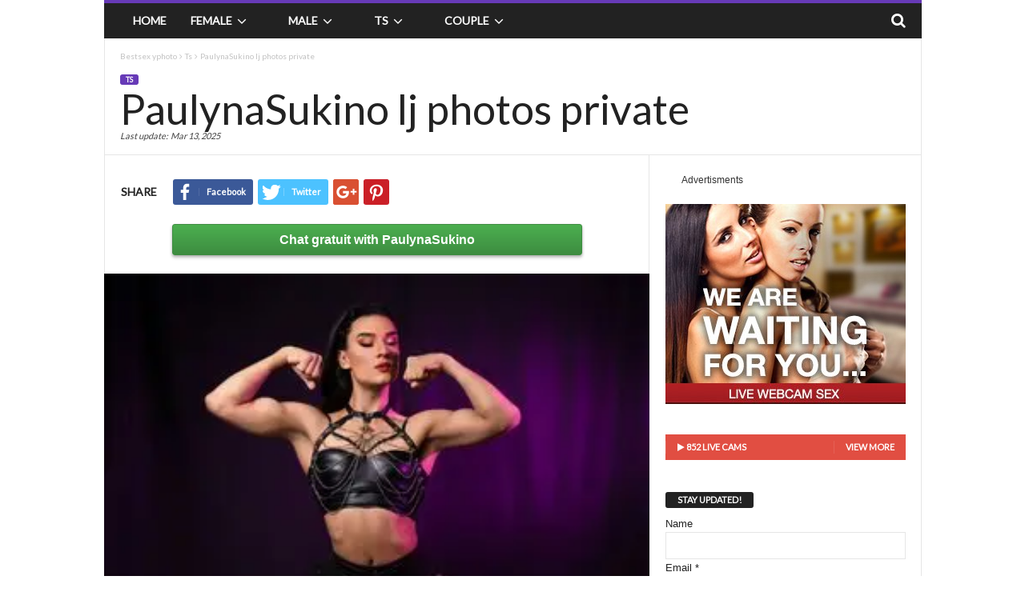

--- FILE ---
content_type: text/html; charset=UTF-8
request_url: https://bestsexyphoto.com/PaulynaSukino-lj-photos-private/
body_size: 9490
content:
<!doctype html>
<html lang="en-GB">
<head>
<title>PaulynaSukino lj photos private - Bestsex yphoto</title>
<meta name=viewport content="width=device-width, initial-scale=1.0">
<link rel=pingback href="https://bestsexyphoto.com/xmlrpc.php" />
<link rel="image_src" href="https://bestsexyphoto.com/wp-content/uploads/2026/pa/PaulynaSukino/1600px_ce9247.webp" />
<link rel="publisher" href="https://bestsexyphoto.com" />
<meta name="robots" content="follow, index, max-snippet:-1, max-video-preview:-1, max-image-preview:large"><link rel="canonical" href="https://bestsexyphoto.com/PaulynaSukino-lj-photos-private/" /><link rel="shortcut icon" href="https://bestsexyphoto.com/favicon.ico" />
<meta name="keywords" content="PaulynaSukino, lj, photos, private" />
<meta name="description" content="PaulynaSukino lj photos private - Bestsex yphoto.  am incurably romantic and kinky as fuck! Come play with me!. . PaulynaSukino livejasmine private cam. " />
<meta property="og:title" content="PaulynaSukino lj photos private - Bestsex yphoto" />
<meta property="og:site_name" content="Bestsex yphoto" /><meta property="og:image" content="https://bestsexyphoto.com/wp-content/uploads/2026/pa/PaulynaSukino/1600px_ce9247.webp" /><meta property="og:url" content="https://bestsexyphoto.com/PaulynaSukino-lj-photos-private/" /><meta property="og:description" content="PaulynaSukino lj photos private - Bestsex yphoto.  am incurably romantic and kinky as fuck! Come play with me!. . PaulynaSukino livejasmine private cam. " /><meta property="og:updated_time" content="2025-03-13T11:20:06+00:00" /><meta property="article:section" content="Ts" /><meta property="og:type" content="article" />
<meta property="article:author" content="https://bestsexyphoto.com" />
<meta name="twitter:card" content="summary" /><meta property="twitter:description" content="PaulynaSukino lj photos private - Bestsex yphoto.  am incurably romantic and kinky as fuck! Come play with me!. . PaulynaSukino livejasmine private cam. " /><meta name="twitter:image" content="https://bestsexyphoto.com/wp-content/uploads/2026/pa/PaulynaSukino/1600px_ce9247.webp" />
<meta name="twitter:title" content="PaulynaSukino lj photos private - Bestsex yphoto" />
<script type='application/ld+json'>{"@context":"http:\/\/schema.org","@type":"WebSite","url":"https:\/\/bestsexyphoto.com\/","name":"Bestsex yphoto","potentialAction":{"@type":"SearchAction","target":"https:\/\/bestsexyphoto.com\/search\/?s={search_term_string}","query-input":"required name=search_term_string"}}</script>
<link href="https://fonts.googleapis.com/css?family=Lato&display=swap" rel="stylesheet"><link rel=stylesheet href="https://stackpath.bootstrapcdn.com/font-awesome/4.7.0/css/font-awesome.min.css">
<link rel=stylesheet id=td-theme-css href='/wp-content/themes/bestsexyphotocom/theme.min.1.2.css' type='text/css' media=all />
<script src="https://code.jquery.com/jquery-3.4.1.min.js" integrity="sha256-CSXorXvZcTkaix6Yvo6HppcZGetbYMGWSFlBw8HfCJo=" crossorigin="anonymous"></script>
<script src="https://code.jquery.com/jquery-migrate-3.1.0.min.js" integrity="sha256-ycJeXbll9m7dHKeaPbXBkZH8BuP99SmPm/8q5O+SbBc="crossorigin="anonymous"></script>
<link rel=EditURI type="application/rsd+xml" title=RSD href="https://bestsexyphoto.com/xmlrpc.php?rsd" />
<link rel=wlwmanifest type="application/wlwmanifest+xml" href="https://bestsexyphoto.com/wp-includes/wlwmanifest.xml" />
<meta name=generator content="Powered by Visual Composer - drag and drop page builder for WordPress." /><script>var tdBlocksArray=[];function tdBlock(){this.id="";this.block_type=1;this.td_column_number=this.atts="";this.td_current_page=1;this.max_num_pages=this.found_posts=this.post_count=0;this.td_filter_value="";this.is_ajax_running=!1;this.ajax_pagination_infinite_stop=this.header_color=this.td_user_action=""}
(function(){var a=document.getElementsByTagName("html")[0];-1<navigator.userAgent.indexOf("MSIE 10.0")&&(a.className+=" ie10");navigator.userAgent.match(/Trident.*rv\:11\./)&&(a.className+=" ie11");/(iPad|iPhone|iPod)/g.test(navigator.userAgent)&&(a.className+=" td-md-is-ios");-1<navigator.userAgent.toLowerCase().indexOf("android")&&(a.className+=" td-md-is-android");-1!==navigator.userAgent.indexOf("Mac OS X")&&(a.className+=" td-md-is-os-x");/chrom(e|ium)/.test(navigator.userAgent.toLowerCase())&&
(a.className+=" td-md-is-chrome");-1!==navigator.userAgent.indexOf("Firefox")&&(a.className+=" td-md-is-firefox");-1!==navigator.userAgent.indexOf("Safari")&&-1===navigator.userAgent.indexOf("Chrome")&&(a.className+=" td-md-is-safari")})();var tdLocalCache={};
(function(){tdLocalCache={data:{},remove:function(a){delete tdLocalCache.data[a]},exist:function(a){return tdLocalCache.data.hasOwnProperty(a)&&null!==tdLocalCache.data[a]},get:function(a){return tdLocalCache.data[a]},set:function(a,b){tdLocalCache.remove(a);tdLocalCache.data[a]=b}}})();var td_viewport_interval_list=[{limitBottom:767,sidebarWidth:251},{limitBottom:1023,sidebarWidth:339}];
var td_animation_stack_effect = "type0";
var tds_animation_stack = true;
var td_animation_stack_specific_selectors = ".entry-thumb, img";
var td_animation_stack_general_selectors = ".td-animation-stack img, .post img";
var td_ajax_url = "https:\/\/bestsexyphoto.com\/wp-admin\/admin-ajax.php";
var td_get_template_directory_uri = "https:\/\/bestsexyphoto.com\/wp-content\/themes\/bestsexyphotocom";
var tds_snap_menu = "smart_snap_always";
var tds_logo_on_sticky = "";
var tds_header_style = "7";
var td_please_wait = "Please wait...";
var td_email_user_pass_incorrect = "User or password incorrect!";
var td_email_user_incorrect = "Email or username incorrect!";
var td_email_incorrect = "Email incorrect!";
var tds_more_articles_on_post_enable = "show";
var tds_more_articles_on_post_time_to_wait = "";
var tds_more_articles_on_post_pages_distance_from_top = 0;
var tds_theme_color_site_wide = "#673AB7";
var tds_smart_sidebar = "enabled";
var tdThemeName = "bestsexyphotocom";
var td_magnific_popup_translation_tPrev = "Previous (Left arrow key)";
var td_magnific_popup_translation_tNext = "Next (Right arrow key)";
var td_magnific_popup_translation_tCounter = "%curr% of %total%";
var td_magnific_popup_translation_ajax_tError = "The content from %url% could not be loaded.";
var td_magnific_popup_translation_image_tError = "The image #%curr% could not be loaded.";
</script>
<style>
.td-header-border:before,.td-trending-now-title,.td_block_mega_menu .td_mega_menu_sub_cats .cur-sub-cat,.td-post-category:hover,.td-header-style-2 .td-header-sp-logo,.sf-menu ul .td-menu-item>a:hover,.sf-menu ul .sfHover>a,.sf-menu ul .current-menu-ancestor>a,.sf-menu ul .current-category-ancestor>a,.sf-menu ul .current-menu-item>a,.td-next-prev-wrap a:hover i,.page-nav .current,.td-footer-container .widget_search .wpb_button:hover,.td-scroll-up-visible,.dropcap,.td-category a,input[type="submit"]:hover,.td-post-small-box a:hover,.td-404-sub-sub-title a:hover,.td-rating-bar-wrap div,.td_top_authors .td-active .td-author-post-count,.td_top_authors .td-active .td-author-comments-count,.td_smart_list_3 .td-sml3-top-controls i:hover,.td_smart_list_3 .td-sml3-bottom-controls i:hover,.td-mobile-close a,.td-read-more a:hover,.td-login-wrap .btn,.td_display_err,.td-header-style-6 .td-top-menu-full,.bbp_widget_login .button:hover,.header-search-wrap .td-drop-down-search .btn:hover,.td-post-text-content .more-link-wrap:hover a,.td-grid-style-3 .td-big-grid-post .td-module-thumb a:last-child:before,.td-grid-style-4 .td-big-grid-post .td-module-thumb a:last-child:before,.td-grid-style-5 .td-big-grid-post .td-module-thumb:after,.td-sub-footer-container{background-color: #673AB7}
@media (max-width:767px){.category .td-category a.td-current-sub-category{background-color: #673AB7!important}.entry-crumbs{margin-top:1em}.td-btn-caption{margin:1em 10%}.td-btn-bottom{margin-top:1em !important}.td-modal-image-2{margin:1.1em 1.1em 0 0!important}}
.ui-slider .ui-slider-handle,.vc_btn-black:hover,.wpb_btn-black:hover,.item-list-tabs .feed:hover a{background-color: #673AB7!important}
.top-header-menu a:hover,.top-header-menu .menu-item-has-children li a:hover,.td_module_wrap:hover .entry-title a,.td_mod_mega_menu:hover .entry-title a,.footer-email-wrap a,.widget a:hover,.td-category-pulldown-filter a.td-pulldown-category-filter-link:hover,.td-load-more-wrap a:hover,.td-post-next-prev-content a:hover,.td-author-name a:hover,.td-author-url a:hover,.td_mod_related_posts:hover .entry-title a,.td-search-query,.top-header-menu .current-menu-item>a,.top-header-menu .current-menu-ancestor>a,.header-search-wrap .td-drop-down-search .result-msg a:hover,.td_top_authors .td-active .td-authors-name a,.td-mobile-content li a:hover,.post blockquote p,.td-post-content blockquote p,.page blockquote p,.comment-list cite a:hover,.comment-list cite:hover,.comment-list .comment-reply-link:hover,a,.white-menu #td-header-menu .sf-menu>li>a:hover,.white-menu #td-header-menu .sf-menu>.current-menu-ancestor>a,.white-menu #td-header-menu .sf-menu>.current-menu-item>a,.td-stack-classic-blog .td-post-text-content .more-link-wrap:hover a,.td_quote_on_blocks,.widget_display_replies .bbp-author-name,.widget_display_topics .bbp-author-name,.td-category-siblings .td-subcat-dropdown a.td-current-sub-category,.td-category-siblings .td-subcat-dropdown a:hover,.td-pulldown-filter-display-option:hover,.td-pulldown-filter-display-option .td-pulldown-filter-link:hover,.td_normal_slide .td-wrapper-pulldown-filter .td-pulldown-filter-list a:hover,.td_block_13 .td-pulldown-filter-list a:hover,.td-header-sp-top-menu .top-header-menu>li>a:hover{color:#673AB7}
.td-stack-classic-blog .td-post-text-content .more-link-wrap:hover a{outline-color: #673AB7}      
.td-mega-menu .wpb_content_element li a:hover,.td_login_tab_focus{color:#673AB7!important}    
.td-next-prev-wrap a:hover i,.page-nav .current,.widget_tag_cloud a:hover,.post .td_quote_box,.page .td_quote_box,.td-login-panel-title{border-color:#673AB7} 
.item-list-tabs .feed:hover{border-color: #673AB7!important}
.td-list-zoom,.td-post-zoom{position:absolute;color:#fff}.td-header-sp-top-menu .td-icon-logout,.td-header-sp-top-menu .td_data_time,.td-header-sp-top-menu .top-header-menu .menu-item .td_user_logd_in,.td-header-sp-top-menu .top-header-menu>li>a,.td-header-sp-top-widget .td-social-icon-wrap i,.td-sub-footer-container,.td-sub-footer-container a,.td-sub-footer-container li a:before{color:#fff}.td-header-sp-top-widget .td-social-icon-wrap i:hover{color:#f09}.td-sub-footer-container:after,.td-sub-footer-container:before{background-color:transparent}.td-post-category-zoom{font-size:1.1em;padding:.6em}.td-post-zoom{top:0;right:0;margin:0;border-radius:3px;font-weight:700;padding:0 .2em;background-color:rgba(0,0,0,.8)}.td-list-zoom{text-align:center;bottom:5px;width:100%;text-shadow:1px 1px 4px rgba(0,0,0,.8)}.td-list-zoom>a{color:#fff;font-size:1.2em}.td-block-span6-ll{padding-left:0}.td_module_1-ll{padding-bottom:0}.td-icon-mobile:before,.td-icon-search:before{font:normal normal normal 1em/1 FontAwesome}.td-icon-search:before{content:'\f002'}.td-icon-mobile:before{content:'\f0c9'}
.td-adv{color:#333;font-size:.9em}.td-mw{float:left !important;padding:0 16px}.td-list-zoom2{bottom:1em}.td-list-zoom2:hover,.td-excerpt{color:#673AB7}
.td-scroll-up{color:#fff;text-align:center;line-height:3.5em}.td-mobile-h-logo{margin:auto;bottom:0;top:0;left:0;right:0;position:absolute;font-size:1.1em;max-height:1.1em!important;display:block;text-align:center;font-weight:700;color:#fff;line-height:1em;text-transform:uppercase;max-width:100%;width:60%}.td-mega-row{height:auto!important}img.entry-thumb-header{max-height:120px}.td_social_type{border-radius:0}input[type=button]{margin:1em 0 0 0}
.td-btn-caption{transition-duration:.4s;background-color:#4CAF50;color:#fff;padding:.5em;text-align:center;margin:auto 10%;display:inline-block;font-size:1.2em;min-width:80%;border:1px solid #3d8c40;border-radius:3px;font-weight:700;box-shadow:0 .1em .2em 0 rgba(0,0,0,.2),0 .2em .3em 0 rgba(0,0,0,.19);background:linear-gradient(#4CAF50,#3d8c40)}.td-btn-caption:hover{background:linear-gradient(#3d8c40,#4CAF50)}.main-v-caption,.td-align-center{text-align:center}.breadcrumblist{padding:0 .3em}h1.entry-title{margin:6px 0;letter-spacing:normal;font-size:4em}.td-ss-main-content{padding-top:0}.td-post-sharing-top{border:0;padding-bottom:1em}video{width:100%;height:auto;max-width:100%}.main-v-caption{font-style:normal;font-size:1.3em;color:#000;margin:.6em 0 1em}.wp-caption-margin{margin-top:1.8em}.td-modal-image-2{display:inline-block;margin-bottom:0}blockquote{margin:.5em 1em 0}blockquote p{font-size:1em;line-height:1em}.td-mb-1{margin-bottom:1em}.td-tags-span{background-color:#a5a5a5!important}.td-related-left{border-radius:3px!important}.entry-thumb2{min-height:120px!important}.td-category{margin-top:1em}.td-modal-image-2{margin:0 33px 0 0}.td-modal-image-full{margin:0!important}</style>
<noscript><style>.wpb_animate_when_almost_visible{opacity:1}</style></noscript>
</head>



<body class="home page page-template page-template-page-pagebuilder-latest page-template-page-pagebuilder-latest-php homepage wpb-js-composer vc_responsive td-animation-stack-type0" itemscope=itemscope itemtype="http://schema.org/WebPage"><div id=td-outer-wrap><div class=td-scroll-up><i class="fa fa-chevron-up fa-2x"></i></div><nav><div class="td-transition-content-and-menu td-mobile-nav-wrap"><div id=td-mobile-nav><div class=td-mobile-close><a href="#">CLOSE</a><div class=td-nav-triangle></div></div><div class=td-mobile-content><div class=menu-header-menu-container><ul id=menu-header-menu><li class="menu-item-0"><a href="/female/" title="Female">Female</a><ul class=sub-menu><li class="menu-item-0"><a href="/girl/" title="Girl">Girl</a></li>
<li class="menu-item-0"><a href="/flirt/" title="Flirt">Flirt</a></li>
<li class="menu-item-0"><a href="/soul_mate/" title="Soul mate">Soul mate</a></li>
<li class="menu-item-0"><a href="/mature/" title="Mature">Mature</a></li>
<li class="menu-item-0"><a href="/fetish/" title="Fetish">Fetish</a></li>
</ul><li class="menu-item-0"><a href="/male/" title="Male">Male</a><ul class=sub-menu><li class="menu-item-0"><a href="/boy/" title="Boy">Boy</a></li>
<li class="menu-item-0"><a href="/gay/" title="Gay">Gay</a></li>
</ul><li class="menu-item-0"><a href="/ts/" title="Ts">Ts</a><li class="menu-item-0"><a href="/couple/" title="Couple">Couple</a><ul class=sub-menu><li class="menu-item-0"><a href="/lesbian/" title="Lesbian">Lesbian</a></li>
<li class="menu-item-0"><a href="/couple2/" title="Couple2">Couple2</a></li>
</ul></ul></div></div></div></div></nav><div class="td-transition-content-and-menu td-content-wrap"><div class="td-header-wrap td-header-container td-header-style-7"><div class=td-header-menu-wrap><div class="td-header-row td-header-border td-header-main-menu"><div id=td-header-menu role=navigation itemscope=itemscope itemtype="http://schema.org/SiteNavigationElement"><div id=td-top-mobile-toggle><a href="#"><i class="td-icon-font td-icon-mobile"></i></a></div><div class=td-main-menu-logo><a itemprop=url href="https://bestsexyphoto.com" title="Bestsex yphoto"><span class=td-mobile-h-logo>bestsexyphoto.com</span></a><meta itemprop=name content="Bestsex yphoto"></div><div class=menu-header-menu-container><ul id=menu-header-menu-1 class=sf-menu><li class="menu-item page_item current_page_item menu-item-first td-menu-item td-normal-menu"><a href="https://bestsexyphoto.com" title="Bestsex yphoto">Home</a></li><li class="menu-item menu-item-type-taxonomy menu-item-object-category td-menu-item td-mega-menu menu-item-123"><a href="/female/" title="Female">Female<i class="fa fa-angle-down fa-lg fa-fw"></i></a><ul class=sub-menu><li class=menu-item-0><div class=td-container-border><div class=td-mega-grid><script>var block_td_uid_a4f5fb_female=new tdBlock();block_td_uid_a4f5fb_female.id="td_uid_a4f5fb_female";block_td_uid_a4f5fb_female.atts='{"limit":"5","ajax_pagination":"next_prev","class":"td_uid_a4f5fb_female td_uid_a4f5fb_female_rand", "td_category":"female"}';block_td_uid_a4f5fb_female.block_type="td_block_mega_menu";tdBlocksArray.push(block_td_uid_a4f5fb_female);</script><div class="td_block_wrap td_block_mega_menu td_uid_a4f5fb_female td_uid_a4f5fb_female_rand  td_with_ajax_pagination td-pb-border-top"><div id=td_uid_a4f5fb_female class=td_block_inner><div class=td-mega-row><div class=td-mega-span>
<div class="td_module_mega_menu td_mod_mega_menu"><div class=td-module-image><div class=td-module-thumb><a href="/LizbethGodbold-pictures-jasmine-video/" rel=bookmark title="LizbethGodbold pictures jasmine video"><img width=160 height=120 itemprop=image class="entry-thumb entry-thumb-header" src="https://bestsexyphoto.com/wp-content/uploads/2026/li/LizbethGodbold/160px_25f5ec.webp" alt="LizbethGodbold pictures jasmine video" /></a></div><span class=td-post-category>Online</span></div><div class=item-details><h3 itemprop=name class="entry-title td-module-title"><a itemprop=url href="https://bestsexyphoto.com/LizbethGodbold-pictures-jasmine-video/" rel=bookmark title="LizbethGodbold pictures jasmine video">LizbethGodbold</a></h3></div></div></div><div class=td-mega-span>
<div class="td_module_mega_menu td_mod_mega_menu"><div class=td-module-image><div class=td-module-thumb><a href="/FredericaCarvin-nude-recorded-amateur/" rel=bookmark title="FredericaCarvin nude recorded amateur"><img width=160 height=120 itemprop=image class="entry-thumb entry-thumb-header" src="https://bestsexyphoto.com/wp-content/uploads/2026/fr/FredericaCarvin/160px_359ea2.webp" alt="FredericaCarvin nude recorded amateur" /></a></div><span class=td-post-category>Online</span></div><div class=item-details><h3 itemprop=name class="entry-title td-module-title"><a itemprop=url href="https://bestsexyphoto.com/FredericaCarvin-nude-recorded-amateur/" rel=bookmark title="FredericaCarvin nude recorded amateur">FredericaCarvin</a></h3></div></div></div><div class=td-mega-span>
<div class="td_module_mega_menu td_mod_mega_menu"><div class=td-module-image><div class=td-module-thumb><a href="/MariaLeBelle-cam-photos-nude/" rel=bookmark title="MariaLeBelle cam photos nude"><img width=160 height=120 itemprop=image class="entry-thumb entry-thumb-header" src="https://bestsexyphoto.com/wp-content/uploads/2026/ma/MariaLeBelle/160px_372b62.webp" alt="MariaLeBelle cam photos nude" /></a></div><span class=td-post-category>Group chat</span></div><div class=item-details><h3 itemprop=name class="entry-title td-module-title"><a itemprop=url href="https://bestsexyphoto.com/MariaLeBelle-cam-photos-nude/" rel=bookmark title="MariaLeBelle cam photos nude">MariaLeBelle</a></h3></div></div></div><div class=td-mega-span>
<div class="td_module_mega_menu td_mod_mega_menu"><div class=td-module-image><div class=td-module-thumb><a href="/LilluCooper-webcam-livesex-livejasmine/" rel=bookmark title="LilluCooper webcam livesex livejasmine"><img width=160 height=120 itemprop=image class="entry-thumb entry-thumb-header" src="https://bestsexyphoto.com/wp-content/uploads/2026/li/LilluCooper/160px_344032.webp" alt="LilluCooper webcam livesex livejasmine" /></a></div><span class=td-post-category>Online</span></div><div class=item-details><h3 itemprop=name class="entry-title td-module-title"><a itemprop=url href="https://bestsexyphoto.com/LilluCooper-webcam-livesex-livejasmine/" rel=bookmark title="LilluCooper webcam livesex livejasmine">LilluCooper</a></h3></div></div></div><div class=td-mega-span>
<div class="td_module_mega_menu td_mod_mega_menu"><div class=td-module-image><div class=td-module-thumb><a href="/AdeleWeber-webcam-photos-real/" rel=bookmark title="AdeleWeber webcam photos real"><img width=160 height=120 itemprop=image class="entry-thumb entry-thumb-header" src="https://bestsexyphoto.com/wp-content/uploads/2026/ad/AdeleWeber/160px_b98b15.webp" alt="AdeleWeber webcam photos real" /></a></div><span class=td-post-category>Online</span></div><div class=item-details><h3 itemprop=name class="entry-title td-module-title"><a itemprop=url href="https://bestsexyphoto.com/AdeleWeber-webcam-photos-real/" rel=bookmark title="AdeleWeber webcam photos real">AdeleWeber</a></h3></div></div></div></div></div><div class=td_mega_menu_sub_cats><div class=block-mega-child-cats><a class="cur-sub-cat mega-menu-sub-cat-td_uid_a4f5fb_female" id=td_uid_a4f5fb_female_all data-td_block_id=td_uid_a4f5fb_female data-td_filter_value="female" href="/female/" title="Female">All</a><a class=mega-menu-sub-cat-td_uid_a4f5fb_female id=td_uid_a4f5fb_female_girl data-td_block_id=td_uid_a4f5fb_female data-td_filter_value=girl href="/girl/">Girl</a><a class=mega-menu-sub-cat-td_uid_a4f5fb_female id=td_uid_a4f5fb_female_flirt data-td_block_id=td_uid_a4f5fb_female data-td_filter_value=flirt href="/flirt/">Flirt</a><a class=mega-menu-sub-cat-td_uid_a4f5fb_female id=td_uid_a4f5fb_female_soul_mate data-td_block_id=td_uid_a4f5fb_female data-td_filter_value=soul_mate href="/soul_mate/">Soul mate</a><a class=mega-menu-sub-cat-td_uid_a4f5fb_female id=td_uid_a4f5fb_female_mature data-td_block_id=td_uid_a4f5fb_female data-td_filter_value=mature href="/mature/">Mature</a><a class=mega-menu-sub-cat-td_uid_a4f5fb_female id=td_uid_a4f5fb_female_fetish data-td_block_id=td_uid_a4f5fb_female data-td_filter_value=fetish href="/fetish/">Fetish</a></div></div><div class=td-next-prev-wrap><a href="#" class="td-ajax-prev-page ajax-page-disabled" id=prev-page-td_uid_a4f5fb_female data-td_block_id=td_uid_a4f5fb_female><i class="fa fa-chevron-left"></i></a><a href="#" class=td-ajax-next-page id=next-page-td_uid_a4f5fb_female data-td_block_id=td_uid_a4f5fb_female><i class="fa fa-chevron-right"></i></a></div><div class=clearfix></div></div></div></div></li></ul></li><li class="menu-item menu-item-type-taxonomy menu-item-object-category td-menu-item td-mega-menu menu-item-123"><a href="/male/" title="Male">Male<i class="fa fa-angle-down fa-lg fa-fw"></i></a><ul class=sub-menu><li class=menu-item-0><div class=td-container-border><div class=td-mega-grid><script>var block_td_uid_a4f5fb_male=new tdBlock();block_td_uid_a4f5fb_male.id="td_uid_a4f5fb_male";block_td_uid_a4f5fb_male.atts='{"limit":"5","ajax_pagination":"next_prev","class":"td_uid_a4f5fb_male td_uid_a4f5fb_male_rand", "td_category":"male"}';block_td_uid_a4f5fb_male.block_type="td_block_mega_menu";tdBlocksArray.push(block_td_uid_a4f5fb_male);</script><div class="td_block_wrap td_block_mega_menu td_uid_a4f5fb_male td_uid_a4f5fb_male_rand  td_with_ajax_pagination td-pb-border-top"><div id=td_uid_a4f5fb_male class=td_block_inner><div class=td-mega-row></div></div><div class=td_mega_menu_sub_cats><div class=block-mega-child-cats><a class="cur-sub-cat mega-menu-sub-cat-td_uid_a4f5fb_male" id=td_uid_a4f5fb_male_all data-td_block_id=td_uid_a4f5fb_male data-td_filter_value="male" href="/male/" title="Male">All</a><a class=mega-menu-sub-cat-td_uid_a4f5fb_male id=td_uid_a4f5fb_male_boy data-td_block_id=td_uid_a4f5fb_male data-td_filter_value=boy href="/boy/">Boy</a><a class=mega-menu-sub-cat-td_uid_a4f5fb_male id=td_uid_a4f5fb_male_gay data-td_block_id=td_uid_a4f5fb_male data-td_filter_value=gay href="/gay/">Gay</a></div></div><div class=clearfix></div></div></div></div></li></ul></li><li class="menu-item menu-item-type-taxonomy menu-item-object-category td-menu-item td-mega-menu menu-item-123"><a href="/ts/" title="Ts">Ts<i class="fa fa-angle-down fa-lg fa-fw"></i></a><ul class=sub-menu><li class=menu-item-0><div class=td-container-border><div class=td-mega-grid><script>var block_td_uid_a4f5fb_ts=new tdBlock();block_td_uid_a4f5fb_ts.id="td_uid_a4f5fb_ts";block_td_uid_a4f5fb_ts.atts='{"limit":"5","ajax_pagination":"next_prev","class":"td_uid_a4f5fb_ts td_uid_a4f5fb_ts_rand", "td_category":"ts"}';block_td_uid_a4f5fb_ts.block_type="td_block_mega_menu";tdBlocksArray.push(block_td_uid_a4f5fb_ts);</script><div class="td_block_wrap td_block_mega_menu td_uid_a4f5fb_ts td_uid_a4f5fb_ts_rand  td_with_ajax_pagination td-pb-border-top"><div id=td_uid_a4f5fb_ts class=td_block_inner><div class=td-mega-row><div class=td-mega-span>
<div class="td_module_mega_menu td_mod_mega_menu"><div class=td-module-image><div class=td-module-thumb><a href="/CandiceMendez-ass-pictures-private/" rel=bookmark title="CandiceMendez ass pictures private"><img width=160 height=120 itemprop=image class="entry-thumb entry-thumb-header" src="https://bestsexyphoto.com/wp-content/uploads/2026/ca/CandiceMendez/160px_0e6ec7.webp" alt="CandiceMendez ass pictures private" /></a></div><span class=td-post-category>Online</span></div><div class=item-details><h3 itemprop=name class="entry-title td-module-title"><a itemprop=url href="https://bestsexyphoto.com/CandiceMendez-ass-pictures-private/" rel=bookmark title="CandiceMendez ass pictures private">CandiceMendez</a></h3></div></div></div><div class=td-mega-span>
<div class="td_module_mega_menu td_mod_mega_menu"><div class=td-module-image><div class=td-module-thumb><a href="/SummerFerragamo-shows-video-live/" rel=bookmark title="SummerFerragamo shows video live"><img width=160 height=120 itemprop=image class="entry-thumb entry-thumb-header" src="https://bestsexyphoto.com/wp-content/uploads/2026/su/SummerFerragamo/160px_7b4a7b.webp" alt="SummerFerragamo shows video live" /></a></div><span class=td-post-category>Online</span></div><div class=item-details><h3 itemprop=name class="entry-title td-module-title"><a itemprop=url href="https://bestsexyphoto.com/SummerFerragamo-shows-video-live/" rel=bookmark title="SummerFerragamo shows video live">SummerFerragamo</a></h3></div></div></div><div class=td-mega-span>
<div class="td_module_mega_menu td_mod_mega_menu"><div class=td-module-image><div class=td-module-thumb><a href="/BeatriceGaza-ass-jasmine-shows/" rel=bookmark title="BeatriceGaza ass jasmine shows"><img width=160 height=120 itemprop=image class="entry-thumb entry-thumb-header" src="https://bestsexyphoto.com/wp-content/uploads/2026/be/BeatriceGaza/160px_d5610c.webp" alt="BeatriceGaza ass jasmine shows" /></a></div><span class=td-post-category>Online</span></div><div class=item-details><h3 itemprop=name class="entry-title td-module-title"><a itemprop=url href="https://bestsexyphoto.com/BeatriceGaza-ass-jasmine-shows/" rel=bookmark title="BeatriceGaza ass jasmine shows">BeatriceGaza</a></h3></div></div></div><div class=td-mega-span>
<div class="td_module_mega_menu td_mod_mega_menu"><div class=td-module-image><div class=td-module-thumb><a href="/ValerySantori-sex-real-fuck/" rel=bookmark title="ValerySantori sex real fuck"><img width=160 height=120 itemprop=image class="entry-thumb entry-thumb-header" src="https://bestsexyphoto.com/wp-content/uploads/2026/va/ValerySantori/160px_22aa9e.webp" alt="ValerySantori sex real fuck" /></a></div><span class=td-post-category>Online</span></div><div class=item-details><h3 itemprop=name class="entry-title td-module-title"><a itemprop=url href="https://bestsexyphoto.com/ValerySantori-sex-real-fuck/" rel=bookmark title="ValerySantori sex real fuck">ValerySantori</a></h3></div></div></div><div class=td-mega-span>
<div class="td_module_mega_menu td_mod_mega_menu"><div class=td-module-image><div class=td-module-thumb><a href="/AntoniaMarie-video-live-nude/" rel=bookmark title="AntoniaMarie video live nude"><img width=160 height=120 itemprop=image class="entry-thumb entry-thumb-header" src="https://bestsexyphoto.com/wp-content/uploads/2026/an/AntoniaMarie/160px_e21208.webp" alt="AntoniaMarie video live nude" /></a></div><span class=td-post-category>Online</span></div><div class=item-details><h3 itemprop=name class="entry-title td-module-title"><a itemprop=url href="https://bestsexyphoto.com/AntoniaMarie-video-live-nude/" rel=bookmark title="AntoniaMarie video live nude">AntoniaMarie</a></h3></div></div></div></div></div><div class=td-next-prev-wrap><a href="#" class="td-ajax-prev-page ajax-page-disabled" id=prev-page-td_uid_a4f5fb_ts data-td_block_id=td_uid_a4f5fb_ts><i class="fa fa-chevron-left"></i></a><a href="#" class=td-ajax-next-page id=next-page-td_uid_a4f5fb_ts data-td_block_id=td_uid_a4f5fb_ts><i class="fa fa-chevron-right"></i></a></div><div class=clearfix></div></div></div></div></li></ul></li><li class="menu-item menu-item-type-taxonomy menu-item-object-category td-menu-item td-mega-menu menu-item-123"><a href="/couple/" title="Couple">Couple<i class="fa fa-angle-down fa-lg fa-fw"></i></a><ul class=sub-menu><li class=menu-item-0><div class=td-container-border><div class=td-mega-grid><script>var block_td_uid_a4f5fb_couple=new tdBlock();block_td_uid_a4f5fb_couple.id="td_uid_a4f5fb_couple";block_td_uid_a4f5fb_couple.atts='{"limit":"5","ajax_pagination":"next_prev","class":"td_uid_a4f5fb_couple td_uid_a4f5fb_couple_rand", "td_category":"couple"}';block_td_uid_a4f5fb_couple.block_type="td_block_mega_menu";tdBlocksArray.push(block_td_uid_a4f5fb_couple);</script><div class="td_block_wrap td_block_mega_menu td_uid_a4f5fb_couple td_uid_a4f5fb_couple_rand  td_with_ajax_pagination td-pb-border-top"><div id=td_uid_a4f5fb_couple class=td_block_inner><div class=td-mega-row><div class=td-mega-span>
<div class="td_module_mega_menu td_mod_mega_menu"><div class=td-module-image><div class=td-module-thumb><a href="/KamilaAndJavier-pussy-show-adult/" rel=bookmark title="KamilaAndJavier pussy show adult"><img width=160 height=120 itemprop=image class="entry-thumb entry-thumb-header" src="https://bestsexyphoto.com/wp-content/uploads/2026/ka/KamilaAndJavier/160px_fdf7f9.webp" alt="KamilaAndJavier pussy show adult" /></a></div><span class=td-post-category>Group chat</span></div><div class=item-details><h3 itemprop=name class="entry-title td-module-title"><a itemprop=url href="https://bestsexyphoto.com/KamilaAndJavier-pussy-show-adult/" rel=bookmark title="KamilaAndJavier pussy show adult">KamilaAndJavier</a></h3></div></div></div><div class=td-mega-span>
<div class="td_module_mega_menu td_mod_mega_menu"><div class=td-module-image><div class=td-module-thumb><a href="/DennisLina-fuck-porn-camshow/" rel=bookmark title="DennisLina fuck porn camshow"><img width=160 height=120 itemprop=image class="entry-thumb entry-thumb-header" src="https://bestsexyphoto.com/wp-content/uploads/2026/de/DennisLina/160px_b3818e.webp" alt="DennisLina fuck porn camshow" /></a></div><span class=td-post-category>Online</span></div><div class=item-details><h3 itemprop=name class="entry-title td-module-title"><a itemprop=url href="https://bestsexyphoto.com/DennisLina-fuck-porn-camshow/" rel=bookmark title="DennisLina fuck porn camshow">DennisLina</a></h3></div></div></div><div class=td-mega-span>
<div class="td_module_mega_menu td_mod_mega_menu"><div class=td-module-image><div class=td-module-thumb><a href="/LuiseTony-private-lj-livesex/" rel=bookmark title="LuiseTony private lj livesex"><img width=160 height=120 itemprop=image class="entry-thumb entry-thumb-header" src="https://bestsexyphoto.com/wp-content/uploads/2026/lu/LuiseTony/160px_18c4fe.webp" alt="LuiseTony private lj livesex" /></a></div><span class=td-post-category>Private chat</span></div><div class=item-details><h3 itemprop=name class="entry-title td-module-title"><a itemprop=url href="https://bestsexyphoto.com/LuiseTony-private-lj-livesex/" rel=bookmark title="LuiseTony private lj livesex">LuiseTony</a></h3></div></div></div><div class=td-mega-span>
<div class="td_module_mega_menu td_mod_mega_menu"><div class=td-module-image><div class=td-module-thumb><a href="/JohanaAndMiller-nude-porn-naked/" rel=bookmark title="JohanaAndMiller nude porn naked"><img width=160 height=120 itemprop=image class="entry-thumb entry-thumb-header" src="https://bestsexyphoto.com/wp-content/uploads/2026/jo/JohanaAndMiller/160px_e6bf33.webp" alt="JohanaAndMiller nude porn naked" /></a></div><span class=td-post-category>Private chat</span></div><div class=item-details><h3 itemprop=name class="entry-title td-module-title"><a itemprop=url href="https://bestsexyphoto.com/JohanaAndMiller-nude-porn-naked/" rel=bookmark title="JohanaAndMiller nude porn naked">JohanaAndMiller</a></h3></div></div></div><div class=td-mega-span>
<div class="td_module_mega_menu td_mod_mega_menu"><div class=td-module-image><div class=td-module-thumb><a href="/SimAndSid-toy-sex-free/" rel=bookmark title="SimAndSid toy sex free"><img width=160 height=120 itemprop=image class="entry-thumb entry-thumb-header" src="https://bestsexyphoto.com/wp-content/uploads/2026/si/SimAndSid/160px_99f902.webp" alt="SimAndSid toy sex free" /></a></div><span class=td-post-category>Online</span></div><div class=item-details><h3 itemprop=name class="entry-title td-module-title"><a itemprop=url href="https://bestsexyphoto.com/SimAndSid-toy-sex-free/" rel=bookmark title="SimAndSid toy sex free">SimAndSid</a></h3></div></div></div></div></div><div class=td_mega_menu_sub_cats><div class=block-mega-child-cats><a class="cur-sub-cat mega-menu-sub-cat-td_uid_a4f5fb_couple" id=td_uid_a4f5fb_couple_all data-td_block_id=td_uid_a4f5fb_couple data-td_filter_value="couple" href="/couple/" title="Couple">All</a><a class=mega-menu-sub-cat-td_uid_a4f5fb_couple id=td_uid_a4f5fb_couple_lesbian data-td_block_id=td_uid_a4f5fb_couple data-td_filter_value=lesbian href="/lesbian/">Lesbian</a><a class=mega-menu-sub-cat-td_uid_a4f5fb_couple id=td_uid_a4f5fb_couple_couple2 data-td_block_id=td_uid_a4f5fb_couple data-td_filter_value=couple2 href="/couple2/">Couple2</a></div></div><div class=td-next-prev-wrap><a href="#" class="td-ajax-prev-page ajax-page-disabled" id=prev-page-td_uid_a4f5fb_couple data-td_block_id=td_uid_a4f5fb_couple><i class="fa fa-chevron-left"></i></a><a href="#" class=td-ajax-next-page id=next-page-td_uid_a4f5fb_couple data-td_block_id=td_uid_a4f5fb_couple><i class="fa fa-chevron-right"></i></a></div><div class=clearfix></div></div></div></div></li></ul></li></ul></div></div><div class=td-search-wrapper><div id=td-top-search><div class=header-search-wrap><div class="dropdown header-search"><a id=td-header-search-button href="#" role=button class="dropdown-toggle " data-toggle=dropdown><i class="td-icon-search"></i></a></div></div></div></div><div class=header-search-wrap><div class="dropdown header-search"><div class=td-drop-down-search aria-labelledby=td-header-search-button><form role=search method=get class=td-search-form action="/search/"><div class=td-head-form-search-wrap><input class=needsclick id=td-header-search type=text placeholder=Search name=s autocomplete=off /><input class="wpb_button wpb_btn-inverse btn" type=submit id=td-header-search-top value=Search /></div></form><div id=td-aj-search></div></div></div></div></div></div></div><div class=td-container><div class=td-container-border><div class="vc_row wpb_row td-pb-row"><div class="wpb_column vc_column_container td-pb-span12"><div class=wpb_wrapper></div></div>

<div class="td_block_wrap td_block_2"><div class="td-pb-padding-side"><div class=entry-crumbs itemscope itemtype="http://schema.org/BreadcrumbList"><span itemprop="itemListElement" itemscope itemtype="http://schema.org/ListItem"><a class=entry-crumb itemprop="item" href="https://bestsexyphoto.com" title="Bestsex yphoto"><span itemprop="name">Bestsex yphoto</span></a><meta itemprop="position" content="1" /></span><i class="fa fa-angle-right breadcrumblist"></i><span itemprop="itemListElement" itemscope itemtype="http://schema.org/ListItem"><a class=entry-crumb itemprop="item" href="/ts/" title="Ts"><span itemprop="name">Ts</span></a><meta itemprop="position" content="2" /></span><i class="fa fa-angle-right breadcrumblist"></i><span itemprop="itemListElement" itemscope itemtype="http://schema.org/ListItem"><span class=entry-crumb itemprop="item"><span itemprop="name">PaulynaSukino lj photos private</span></span><meta itemprop="position" content="3" /></span></div><ul class=td-category><li class=entry-category><a href="/ts/" title="Ts">Ts</a></li></ul><header><h1 class=entry-title>PaulynaSukino lj photos private</h1><div class=meta-info><div class=td-post-author-name>Last update: </div><div class=td-post-date><time itemprop=dateCreated class="entry-date updated td-module-date" datetime="2025-03-13T11:20:06+00:00">Mar 13, 2025</time></div></div></header></div></div></div></div></div><div class="td-container td-pb-article-list"><div class=td-container-border><div class=td-pb-row><div class="td-pb-span8 td-main-content" role=main><div class=td-ss-main-content><article>

<!--share-buttons--><div class="td-post-sharing td-post-sharing-top td-pb-padding-side"><span class=td-post-share-title>SHARE</span><div class="td-default-sharing"><a class="td-social-sharing-buttons td-social-facebook" href="https://www.facebook.com/sharer.php?u=https%3A%2F%2Fbestsexyphoto.com%2FPaulynaSukino-lj-photos-private%2F" onclick="window.open(this.href, 'Facebook','left=50,top=50,width=600,height=350,toolbar=0');return false" title="Share on Facebook" rel=nofollow><div class="td-sp td-sp-facebook"></div><div class=td-social-but-text>Facebook</div></a><a class="td-social-sharing-buttons td-social-twitter" href="https://twitter.com/intent/tweet?text=PaulynaSukino+lj+photos+private+-+Bestsex+yphoto&url=https%3A%2F%2Fbestsexyphoto.com%2FPaulynaSukino-lj-photos-private%2F" target=_blank title="Share on Twitter" rel=nofollow><div class="td-sp td-sp-twitter"></div><div class=td-social-but-text>Twitter</div></a><a class="td-social-sharing-buttons td-social-google" href="https://plus.google.com/share?url=https%3A%2F%2Fbestsexyphoto.com%2FPaulynaSukino-lj-photos-private%2F" onclick="window.open(this.href, 'Google plus','left=50,top=50,width=600,height=350,toolbar=0');return false" title="Share on Googleplus" rel=nofollow><div class="td-sp td-sp-googleplus"></div></a><a class="td-social-sharing-buttons td-social-pinterest" href="https://pinterest.com/pin/create/button/?url=https%3A%2F%2Fbestsexyphoto.com%2FPaulynaSukino-lj-photos-private%2F&amp;media=https%3A%2F%2Fbestsexyphoto.com%2Fwp-content%2Fuploads%2F2026%2Fpa%2FPaulynaSukino%2F1600px_ce9247.webp" onclick="window.open(this.href, 'Pinterest','left=50,top=50,width=600,height=350,toolbar=0');return false" title="Share on Pinterest" rel=nofollow><div class="td-sp td-sp-pinterest"></div></a></div></div><div class="td-pb-padding-side"><a href="/chat/PaulynaSukino/?utm_medium=linkcode&utm_source=bestsexyphoto.com" title="Free chat with PaulynaSukino" class="td-btn-caption" rel=nofollow target=_blank> Chat gratuit with PaulynaSukino</a><figure id=attachment_651958 class="wp-caption aligncenter wp-caption-margin"><a href="https://bestsexyphoto.com/wp-content/uploads/2026/pa/PaulynaSukino/1600px_ce9247.webp" title="PaulynaSukino lj photos private" class="td-modal-image-full"><img class="td-modal-image td-post-image-full wp-image-25 size-full" src="https://bestsexyphoto.com/wp-content/uploads/2026/pa/PaulynaSukino/320px_ce9247.webp" alt="PaulynaSukino lj photos private" width=320 height=240 /></a><figcaption class="wp-caption-text td-align-center">PaulynaSukino lj photos private. </figcaption></figure><div class="td-align-center"><blockquote><p> am incurably romantic and kinky as fuck! Come play with me!</p></blockquote></div><a href="/chat/PaulynaSukino/?utm_medium=linkcode&utm_source=bestsexyphoto.com" title="Free chat with PaulynaSukino" class="td-btn-caption td-btn-bottom" rel=nofollow target=_blank> Chat gratuit with PaulynaSukino</a></div><footer><div class="td-post-source-tags td-pb-padding-side"><ul class="td-tags td-post-small-box clearfix"><li><span>TAGS:</span></li></ul></div><div class="td-block-row td-post-next-prev"><div class="td-block-span6 td-post-prev-post"><div class=td-post-next-prev-content><span>Previous </span><a href="/ElektraPrince-cunt-livejasmin-amateur/" title="ElektraPrince cunt livejasmin amateur"><img src="https://bestsexyphoto.com/wp-content/uploads/2026/el/ElektraPrince/160px_19e153.webp" alt="ElektraPrince cunt livejasmin amateur" width=160 height=120 /><i class="fa fa-long-arrow-left"></i> ElektraPrince</a></div></div><div class=td-next-prev-separator></div><div class="td-block-span6 td-post-next-post"><div class=td-post-next-prev-content><span>Next </span><a href="/ShantalFerre-camshow-ass-nude/" title="ShantalFerre camshow ass nude"><img src="https://bestsexyphoto.com/wp-content/uploads/2026/sh/ShantalFerre/160px_ca3036.webp" alt="ShantalFerre camshow ass nude" width=160 height=120 />ShantalFerre <i class="fa fa-long-arrow-right"></i></a></div></div></div><meta itemprop=author content="Bestsex yphoto"><meta itemprop=datePublished content="2025-03-13T11:20:06+00:00"><meta itemprop="headline" content="PaulynaSukino lj photos private - Bestsex yphoto"><meta itemprop=image content="https://bestsexyphoto.com/wp-content/uploads/2026/pa/PaulynaSukino/1600px_ce9247.webp"></footer>
<script>var block_td_uid_a4f5fb_related=new tdBlock();block_td_uid_a4f5fb_related.id="td_uid_a4f5fb_related";block_td_uid_a4f5fb_related.atts='{"sort":"related","limit":"3","custom_title":"MORE MODELS","td_filter_default_txt":"All","ajax_pagination":"next_prev","class":"td_block_id_td_uid_a4f5fb_related td_uid_a4f5fb_related_rand","td_category":"ts"}';block_td_uid_a4f5fb_related.block_type="td_block_related_posts";tdBlocksArray.push(block_td_uid_a4f5fb_related);</script><div class="td_block_wrap td_block_related_posts td_uid_a4f5fb_related td_uid_a4f5fb_related_rand td_with_ajax_pagination td-pb-border-top"><h4 class=td-related-title><span class=td-related-left>VIEW MORE</span></h4><div id=td_uid_a4f5fb_related class=td_block_inner><div class=td-related-row><div class=td-related-span4><div class="td_module_related_posts td-animation-stack td_mod_related_posts"><div class=td-module-image><div class=td-module-thumb><a href="/LilianKinlley-sex-camshow-livejasmine/" rel=bookmark title="LilianKinlley sex camshow livejasmine"><img width=160 height=120 itemprop=image class="entry-thumb entry-thumb2" src="https://bestsexyphoto.com/wp-content/uploads/2026/li/LilianKinlley/160px_f982c3.webp" alt="LilianKinlley sex camshow livejasmine" /></a></div><span class="td-post-category td-post-category-zoom">Online</span></div><div class=item-details><h3 itemprop=name class="entry-title td-module-title"><a itemprop=url href="/LilianKinlley-sex-camshow-livejasmine/" rel=bookmark title="LilianKinlley sex camshow livejasmine">LilianKinlley</a></h3></div></div></div><div class=td-related-span4><div class="td_module_related_posts td-animation-stack td_mod_related_posts"><div class=td-module-image><div class=td-module-thumb><a href="/MariaEmpress-toy-nude-nude/" rel=bookmark title="MariaEmpress toy nude nude"><img width=160 height=120 itemprop=image class="entry-thumb entry-thumb2" src="https://bestsexyphoto.com/wp-content/uploads/2026/ma/MariaEmpress/160px_98d42f.webp" alt="MariaEmpress toy nude nude" /></a></div><span class="td-post-category td-post-category-zoom">Online</span></div><div class=item-details><h3 itemprop=name class="entry-title td-module-title"><a itemprop=url href="/MariaEmpress-toy-nude-nude/" rel=bookmark title="MariaEmpress toy nude nude">MariaEmpress</a></h3></div></div></div><div class=td-related-span4><div class="td_module_related_posts td-animation-stack td_mod_related_posts"><div class=td-module-image><div class=td-module-thumb><a href="/SummerFerragamo-shows-video-live/" rel=bookmark title="SummerFerragamo shows video live"><img width=160 height=120 itemprop=image class="entry-thumb entry-thumb2" src="https://bestsexyphoto.com/wp-content/uploads/2026/su/SummerFerragamo/160px_7b4a7b.webp" alt="SummerFerragamo shows video live" /></a></div><span class="td-post-category td-post-category-zoom">Online</span></div><div class=item-details><h3 itemprop=name class="entry-title td-module-title"><a itemprop=url href="/SummerFerragamo-shows-video-live/" rel=bookmark title="SummerFerragamo shows video live">SummerFerragamo</a></h3></div></div></div></div></div><div class=td-next-prev-wrap><a href="#" class="td-ajax-prev-page ajax-page-disabled" id=prev-page-td_uid_a4f5fb_related data-td_block_id=td_uid_a4f5fb_related><i class="fa fa-chevron-left"></i></a><a href="#" class=td-ajax-next-page id=next-page-td_uid_a4f5fb_related data-td_block_id=td_uid_a4f5fb_related><i class="fa fa-chevron-right"></i></a></div></div></article></div></div><div class="td-pb-span4 td-main-sidebar" role=complementary><div class=td-ss-main-sidebar><div class="td_block_wrap td_block_1 td_block_widget"><div class=td_block_inner><div class=td-block-span12><span class="block-title td-adv">Advertisments</span><div class="td_module_4 td_module_wrap td-animation-stack"><div class=td-module-image><div class=td-module-thumb><a href="/chat/category/transgender/?utm_medium=banner&utm_source=bestsexyphoto.com" rel="nofollow" title="s1_l_tina" target="_blank"><img width=320 height=250 class=entry-thumb src="/banner/300250/s1_lesbian.jpg" alt="s1_l_tina" /></a></div></div></div></div><div class="td_block_wrap td_block_social_counter td_block_widget"><div class="td_social_type td-pb-margin-side td_social_youtube"><a href="/wp_multiviewer/" rel="nofollow" title="View more"><span class="td_social_button td-mw"><i class="fa fa-play"></i> 852 Live cams</span><span class=td_social_button>View more</span></a></div></div></div></div><aside class="widget widget_categories"><div class="block-title"><span>STAY UPDATED!</span></div><div><form action="/subscribe/" method=post><div>Name</div><input name="es_txt_name" type="text"><div>Email *</div><input name="es_txt_email" type=email><input name="es_txt_button" value="Subscribe" type="button" onclick=submit()></form></div><div class=block-title><span>CATEGORIES</span></div><ul><li class="cat-item"><a href="/female/" title="Female">Female</a><ul class=children><li class="cat-item"><a href="/girl/" title="Girl">Girl</a></li><li class="cat-item"><a href="/flirt/" title="Flirt">Flirt</a></li><li class="cat-item"><a href="/soul_mate/" title="Soul mate">Soul mate</a></li><li class="cat-item"><a href="/mature/" title="Mature">Mature</a></li><li class="cat-item"><a href="/fetish/" title="Fetish">Fetish</a></li></ul><li class="cat-item"><a href="/male/" title="Male">Male</a><ul class=children><li class="cat-item"><a href="/boy/" title="Boy">Boy</a></li><li class="cat-item"><a href="/gay/" title="Gay">Gay</a></li></ul><li class="cat-item"><a href="/ts/" title="Ts">Ts</a><li class="cat-item"><a href="/couple/" title="Couple">Couple</a><ul class=children><li class="cat-item"><a href="/lesbian/" title="Lesbian">Lesbian</a></li><li class="cat-item"><a href="/couple2/" title="Couple2">Couple2</a></li></ul></ul></aside></div></div></div></div></div>
<div class="td-sub-footer-container td-container td-container-border"><div class=td-pb-row><footer><div class="td-pb-span4 td-sub-footer-copy"><div class=td-pb-padding-side>&copy; Copyright Bestsex yphoto - 2026 </div></div><div class="td-pb-span8 td-sub-footer-menu"><div class=td-pb-padding-side><div class=menu-footer-menu-container><a href="/contact/" title="Contact us">Contact us</a></div></div></div></footer></div></div></div>
    </div>
	<script type='text/javascript' src='/wp-content/themes/bestsexyphotocom/js/theme.min.js'></script>
	
	<script type="text/javascript" src="/chat/promo/" data-performerId="PaulynaSukino"></script><script defer src="https://static.cloudflareinsights.com/beacon.min.js/vcd15cbe7772f49c399c6a5babf22c1241717689176015" integrity="sha512-ZpsOmlRQV6y907TI0dKBHq9Md29nnaEIPlkf84rnaERnq6zvWvPUqr2ft8M1aS28oN72PdrCzSjY4U6VaAw1EQ==" data-cf-beacon='{"version":"2024.11.0","token":"780792d681064b3da92dfaef7f6724f6","r":1,"server_timing":{"name":{"cfCacheStatus":true,"cfEdge":true,"cfExtPri":true,"cfL4":true,"cfOrigin":true,"cfSpeedBrain":true},"location_startswith":null}}' crossorigin="anonymous"></script>
</body>
</html>

--- FILE ---
content_type: application/javascript; charset=UTF-8
request_url: https://bestsexyphoto.com/chat/promo/
body_size: 899
content:
var _paq=window._paq=window._paq||[];var campaignName=window.location.hostname.replace(/^www\./,'');_paq.push(['setCustomDimension',1,campaignName]);_paq.push(["setRequestMethod","POST"]);_paq.push(['trackPageView']);_paq.push(['enableHeartBeatTimer']);_paq.push(['enableLinkTracking']);(function(){var u=window.location.origin+"/";_paq.push(['setTrackerUrl',u+'rain.bow']);_paq.push(['setSiteId','e7942595']);var d=document,g=d.createElement('script'),s=d.getElementsByTagName('script')[0];g.async=true;g.src=u+'rain.bow.js';s.parentNode.insertBefore(g,s);})();var fancyboxCSS=document.createElement("link");fancyboxCSS.rel="stylesheet";fancyboxCSS.href="https://cdn.jsdelivr.net/npm/@fancyapps/ui@5.0/dist/fancybox/fancybox.css";document.head.appendChild(fancyboxCSS);var fancyboxJS=document.createElement("script");fancyboxJS.src="https://cdn.jsdelivr.net/npm/@fancyapps/ui@5.0/dist/fancybox/fancybox.umd.js";fancyboxJS.onload=function(){createFancyboxModal();};document.body.appendChild(fancyboxJS);function setCookie(name,value,hours){let expires="";if(hours){let date=new Date();date.setTime(date.getTime()+hours*60*60*1000);expires="; expires="+date.toUTCString();}document.cookie=name+"="+value+expires+"; path=/";}function createFancyboxModal(){if(sessionStorage.getItem("visited")){setCookie("visited",1,1);return;}var performerid="";let utm_source=document.referrer?new URL(document.referrer).hostname.replace(/^www\./,''):"";let utm_medium=window.location.hostname.replace(/^www\./,'');let performerElement=document.querySelector("[data-performerId]");if(performerElement){performerid=performerElement.dataset.performerid;performerid=performerid.replaceAll("/lj/","");performerid=performerid.replaceAll("/video/","");}let SUBAFFID='livestream/'+performerid+'/2026-01-18/'+utm_medium+'/'+utm_source.charAt(0);var livechatURL='/chat/'+performerid+'/?utm_source='+utm_source+'&utm_medium='+utm_medium+'&utm_campaign=live-chat-button';var modal_content=`<div style="width:680px; max-width: 99vw; height:380px; padding: .5em; background: white;"> <style> #live-chat-button,#live-chat-button:hover{background:linear-gradient(45deg, #3E8E41, #2F4F4F); display: block;width: 100%;text-align: center;font-size: 1.2em;color:#fff; font-weight: 600; text-decoration: none; padding: .5em 0;margin-top:.1em;border-bottom-left-radius:.2em;border-bottom-right-radius:.2em; text-shadow: .05em .05em .05em rgba(0,0,0,.8); } .f-button.is-close-btn {top:-1em!important}</style>           <iframe border=0 style="width:100%;height:100%;border:0" src="https://tpdwm.com/live-stream/?c=object_container&site=jsm&cobrandId=&psid=pussycamlive&pstool=202_1&psprogram=revs&campaign_id=&forcedPerformers[0]=&preferredPerformers[0]={performerid}&vp[showChat]=true&vp[chatAutoHide]=true&vp[showCallToAction]=true&vp[showPerformerName]=&vp[showPerformerStatus]=&subAffId={SUBAFFID}&categoryName=girl&embedTool=1&origin="></iframe>  <a href="`+livechatURL+`" target="_blank" id="live-chat-button" onclick="_paq.push(['trackEvent', 'Click', 'Chat', '`+livechatURL+`' ]);sessionStorage.setItem('visited', 'true'); ">  ▶️ <span id="replace-performer"></span> Live Chat </a>  </div>`;modal_content=modal_content.replaceAll('<span id="replace-performer"></span>',performerid);modal_content=modal_content.replaceAll('{performerid}',performerid);modal_content=modal_content.replaceAll('{SUBAFFID}',SUBAFFID);Fancybox.show([{src:modal_content,type:"html"}],{closeButton:true,dragToClose:false,backdropClick:false,keyboard:false,on:{close:()=>{onModalClose('x');}}});}function onModalClose(mode){if(sessionStorage.getItem("visited"))return;sessionStorage.setItem("visited","true");let liveChatButton=document.getElementById("live-chat-button");if(liveChatButton){let url=liveChatButton.getAttribute("href");if(url){window.open(url+'-'+mode,"_blank");_paq.push(['trackEvent','Click','Close - Auto',url+'-'+mode]);}}setCookie("visited",1,1);}